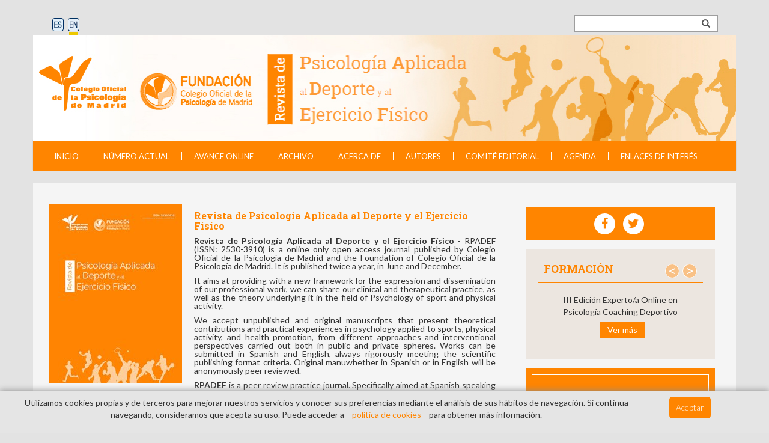

--- FILE ---
content_type: text/html; charset=UTF-8
request_url: https://www.revistapsicologiaaplicadadeporteyejercicio.org/
body_size: 45019
content:
<!DOCTYPE html>
<!--[if lt IE 7]> <html class="ie6 oldie"> <![endif]-->
<!--[if IE 7]>    <html class="ie7 oldie"> <![endif]-->
<!--[if IE 8]>    <html class="ie8 oldie"> <![endif]-->
<!--[if IE 9]>    <html class="ie9 oldie"> <![endif]-->
<!--[if gt IE 9]><!-->
<html lang="es">
<!--<![endif]-->
<head>
<!-- Global site tag (gtag.js) - Google Analytics -->
<script async src="https://www.googletagmanager.com/gtag/js?id=UA-87739195-1"></script>
<script>
  window.dataLayer = window.dataLayer || [];
  function gtag(){dataLayer.push(arguments);}
  gtag('js', new Date());

  gtag('config', 'UA-87739195-1');
</script>
<!-- Global site tag (gtag.js) - Google Analytics -->
<script async src="https://www.googletagmanager.com/gtag/js?id=G-VN93C5YNKP"></script>
<script>
  window.dataLayer = window.dataLayer || [];
  function gtag(){dataLayer.push(arguments);}
  gtag('js', new Date());

  gtag('config', 'G-VN93C5YNKP');
</script>    <meta http-equiv="Content-Type" content="text/html; charset=iso-8859-1" />
    <meta http-equiv="X-UA-Compatible" content="IE=Edge" />
    <meta name="viewport" content="width=device-width, initial-scale=1, maximum-scale=1">
    <link href="https://fonts.googleapis.com/css?family=Lato:100,100i,300,300i,400,400i,700,700i,900,900i" rel="stylesheet">
    <link href='https://fonts.googleapis.com/css?family=Roboto+Slab:400,700' rel='stylesheet' type='text/css'>
    <link rel="stylesheet" href="https://maxcdn.bootstrapcdn.com/bootstrap/3.3.6/css/bootstrap.min.css"/>
    <script src="https://code.jquery.com/jquery-1.12.2.js" type="text/javascript"></script>
    <script src="https://maxcdn.bootstrapcdn.com/bootstrap/3.3.6/js/bootstrap.min.js" type="text/javascript"></script>
    <link href="css/style.css?v=1.2" rel="stylesheet">
    <!--[if lt IE 9]>
      <script src="js/html5shiv.js"></script>
      <script src="js/respond.js"></script>
    <![endif]-->
    <title></title>
    <meta name="description" content="La Revista online de Psicologia Aplicada al deporte del Colegio de Psicologos de Madrid colabora en la difusion de trabajos de investigacion y experiencias. �Informate!">
		<meta name="google-site-verification" content="yoxbw31SQGf68yJsD2qvVPlm9c5xwXioBhprsNPm1Mw" />
</head>
<body>
<!-- container -->
<div class="container">

      <!-- Encabezado -->
	<div class="encabezado">
    	<!-- Idiomas -->
    	<!--<span class="idiomas">
        	<a href="#" class="es"><strong>ES</strong></a>
            <span class="bar-es-en"></span>
            <a href="#" class="en"><strong>EN</strong></a>
        </span>-->
        <form method="get" action="/resultados-busqueda" name="form_buscar" class="form-buscador input-group" onsubmit="this.q.value=acentos(this.q.value)">
              <input type="text" name="q" class="input-buscador" />
              <span class="input-group-addon" onclick="document.forms['form_buscar'].q.value=acentos(document.forms['form_buscar'].q.value);document.forms['form_buscar'].submit()"><span class="glyphicon glyphicon-search"></span></span>
        </form>
        <span>
	        <a href="javascript:cambiaesp();" title="ES" onclick="javascript:cambiaesp();"><img src="https://journals.copmadrid.org/clysa/imagenes/lang_es.png" style="border: 0;" alt="ES"/></a>
	        <a href="javascript:changeen();" title="EN" onclick="javascript:changeen();"><img src="https://journals.copmadrid.org/clysa/imagenes/lang_en_on.png" style="border: 0;" alt="EN"/></a>
        </span>
    </div>
<img src="/imagenes/home-simple.jpg" align="center" class="img-responsive" style="margin-top:-20px">    <!-- slider -->
    <div class="navegacion">
 <!-- navbar -->
      <nav class="navbar navbar-default">
      	  <!-- navbar container -->
          <div class="container-fluid">
          <!-- navbar-header -->
            <div class="navbar-header">
              <button type="button" class="navbar-toggle collapsed" data-toggle="collapse" data-target="#bs-example-navbar-collapse-1" aria-expanded="false">
                <span class="sr-only">Toggle navigation</span>
                <span class="icon-bar"></span>
                <span class="icon-bar"></span>
                <span class="icon-bar"></span>
              </button>
		      <a class="navbar-brand">Men&uacute;</a>
            </div>
            <!-- navbar-collapse -->
            <div class="collapse navbar-collapse" id="bs-example-navbar-collapse-1">
              <ul class="nav navbar-nav">
                <li><a href="/">INICIO</a></li>
                <li class="bar-li"><span class="barra-nav"></span></li>
                <li><a href="/numero-actual">N&Uacute;MERO ACTUAL</a></li>
                <li class="bar-li"><span class="barra-nav"></span></li>
                <li><a href="/avance-online">AVANCE ONLINE</a></li>
                <li class="bar-li"><span class="barra-nav"></span></li>
                <li><a href="/archivo">ARCHIVO</a></li>
                <li class="bar-li"><span class="barra-nav"></span></li>
                <li><a href="/acerca-de">ACERCA DE</a></li>
                <li class="bar-li"><span class="barra-nav"></span></li>
                <li><a href="/autores">AUTORES</a></li>
                <li class="bar-li"><span class="barra-nav"></span></li>
                <li><a href="/comite-editorial">COMIT&Eacute; EDITORIAL</a></li>
                <li class="bar-li"><span class="barra-nav"></span></li>
                <li><a href="/agenda">AGENDA</a></li>
                <li class="bar-li"><span class="barra-nav"></span></li>
                <li><a href="/enlaces-de-interes">ENLACES DE INTERÉS</a></li>
              </ul>
            </div>
            <!-- navbar-collapse -->
          </div>
          <!-- navbar-container -->
    	</nav>
        <!-- navbar -->
        </div>
    <!-- navegacion -->
    <!-- slider -->

    <!-- contenido -->
    <div class="contenido row">
        <!-- revista -->
        <div class="revista col-md-8">
          <!-- ahora -->
            <div class="ahora">
              <img class="img-responsive portada" src="imagenes/portadas/portada-libro-20240423172615.jpg" alt="Psicolog&iacute;a Aplicada al Deporte">
              <h3><strong>Revista de Psicología Aplicada al Deporte y el Ejercicio Físico</strong></h3>
              <p style="text-align: justify;"><strong>Revista de Psicolog&iacute;a Aplicada al Deporte y el Ejercicio F&iacute;sico</strong> - RPADEF (ISSN: 2530-3910) is a online only open access journal published by Colegio Oficial de la Psicolog&iacute;a de Madrid and the Foundation of Colegio Oficial de la Psicolog&iacute;a de Madrid. It is published twice a year, in June and December.</p> <p style="text-align: justify;">It aims at providing with a new framework for the expression and dissemination of our professional work, we can share our clinical and therapeutical practice, as well as the theory underlying it in the field of Psychology of sport and physical activity.</p> <p style="text-align: justify;">We accept unpublished and original manuscripts that present theoretical contributions and practical experiences in psychology applied to sports, physical activity, and health promotion, from different approaches and interventional perspectives carried out both in public and private spheres. Works can be submitted in Spanish and English, always rigorously meeting the scientific publishing format criteria. Original manuwhether in Spanish or in English will be anonymously peer reviewed.</p> <p style="text-align: justify;"><strong>RPADEF</strong>&nbsp;is a peer review practice journal. Specifically aimed at Spanish speaking practitioners all over the world, and open to the different theoretical models settled in our discipline, it has a plural, international Editorial Board that reflects this theoretical diversity and the different areas of intervention within the field. The journal intends to offer a space for original works that acfor the broad spectrum of Psychology of sports, always meeting the strict scientific criteria for scientific articles.</p> <p style="text-align: justify;">Authors are not charged any fees or charges for manuprocessing and/or publishing in the journal.</p> <p style="text-align: justify;">Authors should not submit manuscripts simultaneously to multiple journals.</p> <p style="text-align: justify;">Manuscripts should be submitted electronically to the Editors to the web of the journal or clicking <span style="color: #ff8500;"><a style="color: #ff8500;" href="https://www.editorialmanager.com/rpadef/default.aspx">send your manuscript</a></span></p> <p style="text-align: justify;">&nbsp;</p> <table style="height: 21px; border-color: red; width: 708.924px;" border="red"> <tbody> <tr> <td style="height: 12px; width: 708.924px;"> <p>&nbsp;</p> <p>Starting in 2026, <em><strong>Revista de Psicolog&iacute;a Aplicada al Deporte y al Ejercicio F&iacute;sico</strong></em>&nbsp;will&nbsp;implement a&nbsp;<span style="color: #ff1100;"><strong>continuous publication model</strong></span>.</p> <p>This change aims<strong>&nbsp;to streamline scientific communication</strong>&nbsp;and&nbsp;<strong>reduce publication times</strong>, allowing accepted articles to be published online immediately upon completion of the editorial and final review process.</p> <p>The journal will maintain an&nbsp;<strong>annual volume</strong>, within which articles will be added continuously throughout the year. This adjustment does not alter the number of papers published annually but optimises the dissemination process and enhances the visibility of the content.</p> <p>With this , the <em><strong>Revista de Psicolog&iacute;a Aplicada al Deporte y al Ejercicio F&iacute;sico</strong></em>&nbsp;reaffirms its commitment to quality, transparency, and timeliness in scientific publishing.</p> <p>&nbsp;</p> </td> </tr> </tbody> </table> <p>&nbsp;</p>            </div>
            <!-- ahora -->
            <!-- actual -->
            <div class="actual">
              <h3><strong>N&Uacute;MERO ACTUAL</strong></h3>
                <!-- articulos -->
                <div class="articulos">
                  <span>Vol. 10. N&uacute;m. 2. Diciembre 2025. P&aacute;ginas Artículo e9 - Artículo e19</span>
                  <div class="titulo-arts">Art&iacute;culos</div>
                  <div class="articulo">
                  											<div class="row">
											<div class="col-sm-12 div_borde">
	                  		<p class="titular2" ><strong>Editorial</strong></p>
	                		</div>
                		</div>
																				
                    <h4><strong>EDITORIAL</strong></h4>
                    <h5 class="pagina"><strong>Artículo e9</strong></h5>
                    <p class="autores"><p>Alejo Garc&iacute;a&ndash;Naveira</p></p>
                  		<p class="small"><a href="https://doi.org/10.5093/rpadef2025a9">https://doi.org/10.5093/rpadef2025a9</a></p>
                    <p class="vol">Vol. 10. N&uacute;m. 2. Diciembre 2025</p>
                    <span class="opciones-art">
                    	<strong>
                    		                    		<a class="ult"  href="art/rpadef2025a9">Texto Completo</a>
                    		<a href="archivos/2530-3910-rpadef-10-2-e9.pdf" class="ult" onClick="gtag('event', 'download',  {'event_category' : 'download','event_label' : 'archivos/2530-3910-rpadef-10-2-e9.pdf'});">PDF</a>                    		<a href="archivos/2530-3910-rpadef-10-2-e9.epub" class="ult" onClick="gtag('event', 'download',  {'event_category' : 'download','event_label' : 'archivos/2530-3910-rpadef-10-2-e9.epub'});">EPUB</a>                    	</strong>
                    </span>
                  </div><!-- articulo -->

                  <div class="articulo">
                  											<div class="row">
											<div class="col-sm-12 div_borde">
	                  		<p class="titular2" ><strong>Investigación aplicada en Psicología del Deporte</strong></p>
	                		</div>
                		</div>
																				
                    <h4><strong>Respuestas hormonales después de ganar y perder de un equipo profesional de “League of Legends”</strong></h4>
                    <h5 class="pagina"><strong>Artículo e10</strong></h5>
                    <p class="autores"><p>Guillermo Mendoza, Manuel Jim&eacute;nez y Oliver Leis</p></p>
                  		<p class="small"><a href="https://doi.org/10.5093/rpadef2025a10">https://doi.org/10.5093/rpadef2025a10</a></p>
                    <p class="vol">Vol. 10. N&uacute;m. 2. Diciembre 2025</p>
                    <span class="opciones-art">
                    	<strong>
                    		<a class="ult" href="art/rpadef2025a10&part=resumen#resumen">Resumen</a>                    		<a class="ult"  href="art/rpadef2025a10">Texto Completo</a>
                    		<a href="archivos/2530-3910-rpadef-10-2-e10.pdf" class="ult" onClick="gtag('event', 'download',  {'event_category' : 'download','event_label' : 'archivos/2530-3910-rpadef-10-2-e10.pdf'});">PDF</a>                    		<a href="archivos/2530-3910-rpadef-10-2-e10.epub" class="ult" onClick="gtag('event', 'download',  {'event_category' : 'download','event_label' : 'archivos/2530-3910-rpadef-10-2-e10.epub'});">EPUB</a>                    	</strong>
                    </span>
                  </div><!-- articulo -->

                  <div class="articulo">
                  											
                    <h4><strong>¿Cómo vine a parar acá? Migración interna, profesionalización temprana y desigualdades en el fútbol uruguayo</strong></h4>
                    <h5 class="pagina"><strong>Artículo e11</strong></h5>
                    <p class="autores"><p>Flavia Vique-Bonino, Karina Curione-Bulla, Diego Pena-Perg y Miquel Torregrossa-&Aacute;lvarez</p></p>
                  		<p class="small"><a href="https://doi.org/10.5093/rpadef2025a11">https://doi.org/10.5093/rpadef2025a11</a></p>
                    <p class="vol">Vol. 10. N&uacute;m. 2. Diciembre 2025</p>
                    <span class="opciones-art">
                    	<strong>
                    		<a class="ult" href="art/rpadef2025a11&part=resumen#resumen">Resumen</a>                    		<a class="ult"  href="art/rpadef2025a11">Texto Completo</a>
                    		<a href="archivos/2530-3910-rpadef-10-2-e11.pdf" class="ult" onClick="gtag('event', 'download',  {'event_category' : 'download','event_label' : 'archivos/2530-3910-rpadef-10-2-e11.pdf'});">PDF</a>                    		<a href="archivos/2530-3910-rpadef-10-2-e11.epub" class="ult" onClick="gtag('event', 'download',  {'event_category' : 'download','event_label' : 'archivos/2530-3910-rpadef-10-2-e11.epub'});">EPUB</a>                    	</strong>
                    </span>
                  </div><!-- articulo -->

                  <div class="articulo">
                  											
                    <h4><strong>Efecto del ejercicio físico de alta intensidad en la salud mental y memoria de trabajo en adultos activos</strong></h4>
                    <h5 class="pagina"><strong>Artículo e12</strong></h5>
                    <p class="autores"><p>Javier S&aacute;nchez-Betancourt, Jorge Alberto Guzm&aacute;n Cort&eacute;s, Rub&eacute;n Avil&eacute;s Reyes, Mar&iacute;a Rosa Avila-Costa y Gabriel Andr&eacute;s Miranda Sandoval</p></p>
                  		<p class="small"><a href="https://doi.org/10.5093/rpadef2025a12">https://doi.org/10.5093/rpadef2025a12</a></p>
                    <p class="vol">Vol. 10. N&uacute;m. 2. Diciembre 2025</p>
                    <span class="opciones-art">
                    	<strong>
                    		<a class="ult" href="art/rpadef2025a12&part=resumen#resumen">Resumen</a>                    		<a class="ult"  href="art/rpadef2025a12">Texto Completo</a>
                    		<a href="archivos/2530-3910-rpadef-10-2-e12.pdf" class="ult" onClick="gtag('event', 'download',  {'event_category' : 'download','event_label' : 'archivos/2530-3910-rpadef-10-2-e12.pdf'});">PDF</a>                    		<a href="archivos/2530-3910-rpadef-10-2-e12.epub" class="ult" onClick="gtag('event', 'download',  {'event_category' : 'download','event_label' : 'archivos/2530-3910-rpadef-10-2-e12.epub'});">EPUB</a>                    	</strong>
                    </span>
                  </div><!-- articulo -->

                  <div class="articulo">
                  											
                    <h4><strong>Trastornos de la conducta alimentaria y dismorfia muscular en atletas de <i>CrossFit</i> mexicanos</strong></h4>
                    <h5 class="pagina"><strong>Artículo e13</strong></h5>
                    <p class="autores"><p>Ximena Shady God&iacute;nez Garrido, Lili&aacute;n Elizabeth Bosques-Brugada, Luis Israel Ledesma-Amaya, Abel Lerma-Talamantes, Rebeca Mar&iacute;a Elena Guzm&aacute;n-Salda&ntilde;a, Mar&iacute;a Luisa Escamilla-Guti&eacute;rrez y Christian Jazm&iacute;n Flores-P&eacute;rez</p></p>
                  		<p class="small"><a href="https://doi.org/10.5093/rpadef2025a13">https://doi.org/10.5093/rpadef2025a13</a></p>
                    <p class="vol">Vol. 10. N&uacute;m. 2. Diciembre 2025</p>
                    <span class="opciones-art">
                    	<strong>
                    		<a class="ult" href="art/rpadef2025a13&part=resumen#resumen">Resumen</a>                    		<a class="ult"  href="art/rpadef2025a13">Texto Completo</a>
                    		<a href="archivos/2530-3910-rpadef-10-2-e13.pdf" class="ult" onClick="gtag('event', 'download',  {'event_category' : 'download','event_label' : 'archivos/2530-3910-rpadef-10-2-e13.pdf'});">PDF</a>                    		<a href="archivos/2530-3910-rpadef-10-2-e13.epub" class="ult" onClick="gtag('event', 'download',  {'event_category' : 'download','event_label' : 'archivos/2530-3910-rpadef-10-2-e13.epub'});">EPUB</a>                    	</strong>
                    </span>
                  </div><!-- articulo -->

                  <div class="articulo">
                  											
                    <h4><strong>Competencias mentales y emocionales en nadadores máster de aguas abiertas: un estudio cualitativo</strong></h4>
                    <h5 class="pagina"><strong>Artículo e14</strong></h5>
                    <p class="autores"><p>Jos&eacute; P&eacute;rez-Garc&iacute;a</p></p>
                  		<p class="small"><a href="https://doi.org/10.5093/rpadef2025a14">https://doi.org/10.5093/rpadef2025a14</a></p>
                    <p class="vol">Vol. 10. N&uacute;m. 2. Diciembre 2025</p>
                    <span class="opciones-art">
                    	<strong>
                    		<a class="ult" href="art/rpadef2025a14&part=resumen#resumen">Resumen</a>                    		<a class="ult"  href="art/rpadef2025a14">Texto Completo</a>
                    		<a href="archivos/2530-3910-rpadef-10-2-e14.pdf" class="ult" onClick="gtag('event', 'download',  {'event_category' : 'download','event_label' : 'archivos/2530-3910-rpadef-10-2-e14.pdf'});">PDF</a>                    		<a href="archivos/2530-3910-rpadef-10-2-e14.epub" class="ult" onClick="gtag('event', 'download',  {'event_category' : 'download','event_label' : 'archivos/2530-3910-rpadef-10-2-e14.epub'});">EPUB</a>                    	</strong>
                    </span>
                  </div><!-- articulo -->

                  <div class="articulo">
                  											<div class="row">
											<div class="col-sm-12 div_borde">
	                  		<p class="titular2" ><strong>Revisiones</strong></p>
	                		</div>
                		</div>
																				
                    <h4><strong>Instrumentos de evaluación psicológica en taekwondo: Una revisión de alcance</strong></h4>
                    <h5 class="pagina"><strong>Artículo e15</strong></h5>
                    <p class="autores"><p>Luis A. Cardozo, Cristian Lozano Rodr&iacute;guez, Karen Uriza Garc&iacute;a, Carlos Castillo-Daza, Jhonatan Pe&ntilde;a Ibag&oacute;n, Eduardo Saez de Villarreal, Jennifer M&eacute;ndez-Gonz&aacute;lez y Andr&eacute;s Carrillo Gonz&aacute;lez</p></p>
                  		<p class="small"><a href="https://doi.org/10.5093/rpadef2025a15">https://doi.org/10.5093/rpadef2025a15</a></p>
                    <p class="vol">Vol. 10. N&uacute;m. 2. Diciembre 2025</p>
                    <span class="opciones-art">
                    	<strong>
                    		<a class="ult" href="art/rpadef2025a15&part=resumen#resumen">Resumen</a>                    		<a class="ult"  href="art/rpadef2025a15">Texto Completo</a>
                    		<a href="archivos/2530-3910-rpadef-10-2-e15.pdf" class="ult" onClick="gtag('event', 'download',  {'event_category' : 'download','event_label' : 'archivos/2530-3910-rpadef-10-2-e15.pdf'});">PDF</a>                    		                    	</strong>
                    </span>
                  </div><!-- articulo -->

                  <div class="articulo">
                  											
                    <h4><strong>Efectos de la actividad física sobre la salud mental: una revisión paraguas de carácter integral</strong></h4>
                    <h5 class="pagina"><strong>Artículo e16</strong></h5>
                    <p class="autores"><p>Camila Tristancho-Celis, Laura Parra-Jaramillo, Cristhian Quiceno-Florez, Terry Sandberg, Alejandra Franco, Diana Salazar-Tamayo, Michelle Vargas-Galeano y Haney Aguirre-Loaiza</p></p>
                  		<p class="small"><a href="https://doi.org/10.5093/rpadef2025a16">https://doi.org/10.5093/rpadef2025a16</a></p>
                    <p class="vol">Vol. 10. N&uacute;m. 2. Diciembre 2025</p>
                    <span class="opciones-art">
                    	<strong>
                    		<a class="ult" href="art/rpadef2025a16&part=resumen#resumen">Resumen</a>                    		<a class="ult"  href="art/rpadef2025a16">Texto Completo</a>
                    		<a href="archivos/2530-3910-rpadef-10-2-e16.pdf" class="ult" onClick="gtag('event', 'download',  {'event_category' : 'download','event_label' : 'archivos/2530-3910-rpadef-10-2-e16.pdf'});">PDF</a>                    		                    	</strong>
                    </span>
                  </div><!-- articulo -->

                  <div class="articulo">
                  											<div class="row">
											<div class="col-sm-12 div_borde">
	                  		<p class="titular2" ><strong>Recensión del Libro</strong></p>
	                		</div>
                		</div>
																				
                    <h4><strong>Gestiona tu adrenalina: entrénate para la vida</strong></h4>
                    <h5 class="pagina"><strong>Artículo e17</strong></h5>
                    <p class="autores"><p>Pilar Jerez Villanueva</p></p>
                  		<p class="small"><a href="https://doi.org/10.5093/rpadef2025a17">https://doi.org/10.5093/rpadef2025a17</a></p>
                    <p class="vol">Vol. 10. N&uacute;m. 2. Diciembre 2025</p>
                    <span class="opciones-art">
                    	<strong>
                    		                    		<a class="ult"  href="art/rpadef2025a17">Texto Completo</a>
                    		<a href="archivos/2530-3910-rpadef-10-2-e17.pdf" class="ult" onClick="gtag('event', 'download',  {'event_category' : 'download','event_label' : 'archivos/2530-3910-rpadef-10-2-e17.pdf'});">PDF</a>                    		<a href="archivos/2530-3910-rpadef-10-2-e17.epub" class="ult" onClick="gtag('event', 'download',  {'event_category' : 'download','event_label' : 'archivos/2530-3910-rpadef-10-2-e17.epub'});">EPUB</a>                    	</strong>
                    </span>
                  </div><!-- articulo -->

                  <div class="articulo">
                  											<div class="row">
											<div class="col-sm-12 div_borde">
	                  		<p class="titular2" ><strong>PsicoCineDeporte</strong></p>
	                		</div>
                		</div>
																				
                    <h4><strong>“42 segundos” (2022): ¿Dónde están los límites del esfuerzo?</strong></h4>
                    <h5 class="pagina"><strong>Artículo e18</strong></h5>
                    <p class="autores"><p>Isabel Bermejo G&oacute;mez</p></p>
                  		<p class="small"><a href="https://doi.org/10.5093/rpadef2025a18">https://doi.org/10.5093/rpadef2025a18</a></p>
                    <p class="vol">Vol. 10. N&uacute;m. 2. Diciembre 2025</p>
                    <span class="opciones-art">
                    	<strong>
                    		                    		<a class="ult"  href="art/rpadef2025a18">Texto Completo</a>
                    		<a href="archivos/2530-3910-rpadef-10-2-e18.pdf" class="ult" onClick="gtag('event', 'download',  {'event_category' : 'download','event_label' : 'archivos/2530-3910-rpadef-10-2-e18.pdf'});">PDF</a>                    		<a href="archivos/2530-3910-rpadef-10-2-e18.epub" class="ult" onClick="gtag('event', 'download',  {'event_category' : 'download','event_label' : 'archivos/2530-3910-rpadef-10-2-e18.epub'});">EPUB</a>                    	</strong>
                    </span>
                  </div><!-- articulo -->

                  <div class="articulo">
                  											<div class="row">
											<div class="col-sm-12 div_borde">
	                  		<p class="titular2" ><strong>Entrevista</strong></p>
	                		</div>
                		</div>
																				
                    <h4><strong>Entrevista a David Peris Delcampo, realizada por Alejo García-Naveira</strong></h4>
                    <h5 class="pagina"><strong>Artículo e19</strong></h5>
                    <p class="autores"><p>David Peris Delcampo y Alejo Garc&iacute;a-Naveira</p></p>
                  		<p class="small"><a href="https://doi.org/10.5093/rpadef2025a19">https://doi.org/10.5093/rpadef2025a19</a></p>
                    <p class="vol">Vol. 10. N&uacute;m. 2. Diciembre 2025</p>
                    <span class="opciones-art">
                    	<strong>
                    		                    		<a class="ult"  href="art/rpadef2025a19">Texto Completo</a>
                    		<a href="archivos/2530-3910-rpadef-10-2-e19.pdf" class="ult" onClick="gtag('event', 'download',  {'event_category' : 'download','event_label' : 'archivos/2530-3910-rpadef-10-2-e19.pdf'});">PDF</a>                    		<a href="archivos/2530-3910-rpadef-10-2-e19.epub" class="ult" onClick="gtag('event', 'download',  {'event_category' : 'download','event_label' : 'archivos/2530-3910-rpadef-10-2-e19.epub'});">EPUB</a>                    	</strong>
                    </span>
                  </div><!-- articulo -->

                </div>
                <!-- articulos -->
            </div>
            <!-- actual -->
            <!-- agenda -->
            <div class="agenda">
              <h3><strong>AGENDA</strong></h3>
                <a href="agenda.php" class="agenda-ver">Ver todos</a>
            </div>
            <!-- agenda -->
        </div>
        <!-- revista -->
        <!-- sidebar -->
        <div class="sidebar col-md-4">
          <link rel="stylesheet" href="https://maxcdn.bootstrapcdn.com/font-awesome/4.7.0/css/font-awesome.min.css">
<div class="social-box" style="padding:10px">
  <ul class="list-inline">
    <li><a target="_blank" href="https://www.facebook.com/people/Psicolog%C3%ADa-y-Ciencia-COPM/61554105479169/" rel="nofollow"><i class="fa fa-facebook fa-2x" aria-hidden="true"></i></a></li>
    <li><a href="https://twitter.com/Psi_CienciaCOPM" target="_blank" rel="nofollow"><i class="fa fa-twitter fa-2x" aria-hidden="true"></i></a></li>
  </ul>
</div>
            <!-- formacion -->
            <div class="formacion sidebar-cuadro">
                <span class="span-h4"><strong>FORMACI&Oacute;N</strong></span>
                <span class="menu">
                    <a href="#carrusel-formacion" class="menu-izquierda" role="button" data-slide="prev"><span>&lt;</span></a>
                    <a href="#carrusel-formacion" class="menu-derecha" role="button" data-slide="next"><span>&gt;</span></a>
                </span>
                <div id="carrusel-formacion" class="carousel slide" data-ride="carousel">
                	<div class="carousel-inner" role="listbox">
                    	<div class="item active content-item-formacion">
                        <p>III Edición Experto/a Online en Psicología Coaching Deportivo</p>
                        <a href="https://www.copmadrid.org/web/formacion/actividades/20240402133601019780/xo2459-iii-edicion-expertoa-online-psicologia-coaching-deportivo">Ver m&aacute;s</a>
                      </div>
                    </div>
                </div>
            </div>
            <!-- formacion -->
            <!-- suscripcion -->
            <div class="suscripcion-fondo">
            	<div class="suscripcion-texto">
                	<h4 class="text-center"><strong>ALERTA POR E-MAIL</strong></h4>

                  <p id="gracias" style="display:none;"><br /><strong>¡GRACIAS!</strong><br /><br />Tu solicitud ha quedado registrada</p>
                  <form method="post" action="" id="form_alerta">
                    <input type="hidden" name="validar_hashcash_alerta" value="QtBfbB2PvZ0H0A7TxO63">
                    <input type="hidden" name="alerta" value="1">

                    <p>Avísame cuando se publique un nuevo número de la revista</p>
                    <!-- inputs -->
                    <input type="text" name="email" placeholder="E-mail" class="input">
                    <!-- inputs -->
                    <!-- checkbox -->
                    <div>
                    	<span class="checkbox-span"><input type="checkbox" class="checkbox" name="privacidad" value="1"></span>
                        <span class="checkbox-label">He leído y acepto la <a href="#" type="button" data-toggle="modal" data-target="#privacidad">información de Protección de Datos</a></span><br /><br />
                    </div>
                    <!-- checkbox -->
                    <!-- submit -->
                    <input type="submit" class="submit" value="ENVIAR" onClick="return validar_alerta()" >
                  </form>
                </div>
            </div>
            <!-- suscripcion -->
            
            <!--<div class="seccion sidebar-cuadro">
            	<span class="span-h4"><strong>SECCI&Oacute;N</strong></span>
                <span class="menu">
                    <a href="#carrusel-seccion" class="menu-izquierda" role="button" data-slide="prev"><span>&lt;</span></a>
                    <a href="#carrusel-seccion" class="menu-derecha" role="button" data-slide="next"><span>&gt;</span></a>
                </span>
                <div id="carrusel-seccion" class="carousel slide" data-ride="carousel">
                	<div class="carousel-inner" role="listbox">
                    	<div class="item active content-item-seccion">
                        <p>Donec rutrum ligula vel sapien posuere dignissim. Aenean ante dolor, venenatis et semper nec, ultric</p>
                        <a href="archivo.php">Ver m&aacute;s</a>
                      </div>

                    	<div class="item content-item-seccion">
                        <p>Phasellus ipsum neque, egestas ac pharetra quis, vulputate eu ante. Curabitur nec aliquam metus</p>
                        <a href="autores.php">Ver m&aacute;s</a>
                      </div>

                    </div>
                </div>
            </div>-->
           
            <!-- estadisticas -->
            <div class="estadisticas sidebar-cuadro">
            	<span class="span-h4"><strong>ESTAD&Iacute;STICAS</strong></span>
                <!-- lo mas leido -->
                <div class="leido">
                    <span><strong>Art&iacute;culo m&aacute;s le&iacute;do</strong></span>
                    <p>El Entrenamiento Psicol&oacute;gico-Integrado en F&uacute;tbol a trav&eacute;s de Tareas de Entrenamiento</p>
                    <a href="/art/rpadef2018a4" class="leer-desc">LEER ART&Iacute;CULO</a>
                </div>
                <!-- Lo mas ledio -->
                <!-- lo mas descargado -->
                <div class="descargado">
                	<span><strong>Art&iacute;culo m&aacute;s descargado</strong></span>
                    <p>Variables psicol&oacute;gicas influyentes en el desempe&ntilde;o de &aacute;rbitros FIFA: un estudio cualitativo</p>
                    <a href="/archivos/articulo20181226190245.pdf" class="leer-desc">DESCARGAR ART&Iacute;CULO</a>
                </div>
                <!-- Lo mas descargado -->
            </div>
            <!-- Licencia -->
	<div class="COPE sidebar-cuadro" align="center">
            	<span class="span-h4"><strong>CITE SCORE RANK</p></strong></span>
            	<br/>
		<p>&nbsp;</p> <div style="height: 100px; width: 180px; font-family: Arial, Verdana, helvetica, sans-serif; background-color: #ffffff; display: inline-block;"> <div style="padding: 0px 16px;"> <div style="padding-top: 3px; line-height: 1;"> <div style="float: left; font-size: 28px;"><span id="citescoreVal" style="letter-spacing: -2px; display: inline-block; padding-top: 7px; line-height: .75;">1.7</span></div> <div style="float: right; font-size: 14px; padding-top: 3px; text-align: right;"><span id="citescoreYearVal" style="display: block;">2024</span>CiteScore</div> </div> <div style="clear: both;">&nbsp;</div> <div style="padding-top: 3px;"> <div style="height: 4px; background-color: #dcdcdc;"> <div id="percentActBar" style="height: 4px; background-color: #0056d6;">&nbsp;</div> </div> <div style="font-size: 11px;"><span id="citescorePerVal">41st percentile</span></div> </div> <div style="font-size: 12px; text-align: right;">Powered by &nbsp;<img style="width: 50px; height: 15px;" src="https://www.scopus.com/static/images/scopusLogoOrange.svg" alt="Scopus" /></div> </div> </div> <p>&nbsp;</p></p>
	</div>

            <div class="licencia sidebar-cuadro">
            	<span class="span-h4"><strong>SCIMAGO JOURNAL RANK</strong>
            	<p>&nbsp;</p>
            	<a href="https://www.scimagojr.com/journalsearch.php?q=21101156976&amp;tip=sid&amp;exact=no" title="SCImago Journal &amp; Country Rank"><img border="0" src="https://www.scimagojr.com/journal_img.php?id=21101156976" alt="SCImago Journal &amp; Country Rank"  /></a>
            	</span>
            </div>

            <div class="licencia sidebar-cuadro">
            	<span class="span-h4"><strong>OPEN ACCESS</strong></span>
            	<p>Revista de Psicologia Aplicada al Deporte y al Ejercicio Fisico est&aacute; distribuida bajo una <a target="_blank" href="https://creativecommons.org/licenses/by-nc-nd/4.0/deed.es_ES">licencia de Creative Commons Reconocimiento-NoComercial-SinObra Derivada 4.0 Internacional.com</a></p>
                <img src="/imagenes/CreativeCommons.jpg" alt="Creative Commons" class="img-responsive img-cc">
            </div>
            <!-- licencia -->
            <!-- COPE 
            <div class="COPE sidebar-cuadro">
            	<img src="imagenes/COPE.jpg" alt=" C.O.P.E. - Commite On Publication Ethics" class="img-responsive">
                <p>La revista pertenece al Commite on Publication Ethics (COPE) <a href="http://www.publicationethics.org">www.publicationethics.org</a> y se adhiere a sus principios y procedimientos.</p>
            </div>
            <!-- COPE -->
            <div class="formacion sidebar-cuadro">
                <span class="span-h4"><strong>Otras revistas</strong></span>
                <span class="menu">
                    <a href="#carrusel-revista" class="menu-izquierda" role="button" data-slide="prev" title="&lt;"><span>&lt;</span></a>
                    <a href="#carrusel-revista" class="menu-derecha" role="button" data-slide="next" title=""><span>&gt;</span></a>
                </span>
                <div id="carrusel-revista" class="carousel slide" data-ride="carousel">
                	<div class="carousel-inner" role="listbox">
                    	<div class="item active content-item-seccion1">
                    		<a href="https://journals.copmadrid.org/psed" class="leer-desc"><img src="https://journals.copmadrid.org/imagenes/portada-educativa.jpg" alt="portada-educativa.jpg" class="img-responsive"></a>
                    	</div>
                    	<div class="item  content-item-seccion1">
                    		<a href="https://journals.copmadrid.org/pi" class="leer-desc"><img src="https://journals.copmadrid.org/imagenes/portada-social-1.jpg" alt="portada-intervencion.jpg" class="img-responsive"></a>
                    	</div>
                    	<div class="item  content-item-seccion1">
                    		<a href="https://journals.copmadrid.org/jwop" class="leer-desc"><img src="https://journals.copmadrid.org/imagenes/portada-trabajo.jpg" alt="portada-rpto.jpg" class="img-responsive"></a>
                    	</div>
                    	<div class="item  content-item-seccion1">
                    		<a href="https://journals.copmadrid.org/clysa" class="leer-desc"><img src="https://journals.copmadrid.org/imagenes/portada-clinica.jpg" alt="portada-clinica.jpg" class="img-responsive"></a>
                    	</div>
                    	<div class="item  content-item-seccion1">
                    		<a href="https://journals.copmadrid.org/ejpalc" class="leer-desc"><img src="https://journals.copmadrid.org/imagenes/portada-european.jpg" alt="portada-legal.jpg" class="img-responsive"></a>
                    	</div>
			<div class="item  content-item-seccion1">
                    		<a href="https://journals.copmadrid.org/apj/" class="leer-desc"><img src="https://journals.copmadrid.org/imagenes/portada-anuario.jpg" alt="portada-apj.jpg" class="img-responsive"></a>
                    	</div>
			<div class="item  content-item-seccion1">
                    		<a href="https://www.revistaclinicacontemporanea.org/" class="leer-desc"><img src="https://journals.copmadrid.org/imagenes/portada-contemporanea.jpg" alt="portada-deporte.jpg" class="img-responsive"></a>
                    	</div>

                    </div>
                </div>
            </div>

        </div>
        <!-- sidebar -->
    </div>
    <!-- contenido -->
    <!-- pie -->
    <div class="pie">
          	<span>
            <span class="copyright">&copy; Copyright 2026. Colegio Oficial de Psic&oacute;logos de Madrid</span>
            <span class="otros">
               <a href="/contacto">Contacto</a><span class="bar-pie"></span><a href="/politica-privacidad">Pol&iacute;tica de privacidad</a><span class="bar-pie"></span><a href="/politica-cookies">Pol&iacute;tica de cookies</a>
            </span>
        </span>
	    <div class="cookies-box" id="divCookiesBox">
	      <div class="text belt">
	        <p>Utilizamos cookies propias y de terceros para mejorar nuestros servicios y conocer sus preferencias mediante el an&aacute;lisis de sus h&aacute;bitos de navegaci&oacute;n. Si continua navegando, consideramos que acepta su uso. Puede acceder a <a href="/politica-cookies" class="button-cookie" target="_blank">pol&iacute;tica de cookies</a> para obtener m&aacute;s informaci&oacute;n.</p>
	      <a href="javascript: void(document.getElementById('divCookiesBox').style.display='none')" class="close">Aceptar</a>
	    </div>
	  </div>
<script type="text/javascript" src="/js/funciones.js"></script>
<script type="text/javascript" src="//cdn.plu.mx/widget-popup.js"></script>
    </div>
    <!-- pie -->
</div>
<!-- container -->
<!-- Modal -->
<div class="modal fade" id="privacidad" tabindex="-1" role="dialog" aria-labelledby="privacidad">
    <div class="modal-dialog" role="document">
    <div class="modal-content">
      <div class="modal-header">
        <button type="button" class="close" data-dismiss="modal" aria-label="Close"><span aria-hidden="true">&times;</span></button>
        <p class="modal-title" id="myModalLabel">Informaci&oacute;n de Protecci&oacute;n de Datos</p>
      </div><!--modal-header-->
      <div class="modal-body">
      	<p>
	&nbsp;</p>
<ul>
	<li>
		<u><strong>&iquest;Qui&eacute;n es el responsable del tratamiento de sus datos?</strong></u><br />
		Todos los datos recogidos son de responsabilidad del Colegio Oficial de Psic&oacute;logos de Madrid con NIF V83037937. El domicilio social del Colegio a estos efectos es Cuesta de San Vicente n&ordm; 4 - 6&ordf; Planta, Madrid- Espa&ntilde;a, tel&eacute;fono 915419999 correo electr&oacute;nico <a title="mail copmadrid@cop.es" href="mailto:copmadrid@cop.es">copmadrid@cop.es</a>. Para contactar con el delegado de protecci&oacute;n de datos puedes dirigirte al correo electr&oacute;nico <a title="mail dpdcopm@cop.es" href="mailto:dpdcopm@cop.es">dpdcopm@cop.es</a></li>

	<li>
		<u><strong>&iquest;Con qu&eacute; finalidad tratamos sus datos?</strong></u><br />
		Gesti&oacute;n de comunicaciones que el colegio considere de inter&eacute;s relacionados con las revistas.</li>

	<li>
		<u><strong>&iquest;Por cu&aacute;nto tiempo conservaremos sus datos?</strong></u><br />
		Solo conservaremos tu informaci&oacute;n de car&aacute;cter personal en la medida en que la necesitamos a fin de poder utilizarla seg&uacute;n la finalidad para la que ha sido recabada, y seg&uacute;n la base jur&iacute;dica del tratamiento de la misma de conformidad con la ley aplicable. Mantendremos tu informaci&oacute;n personal mientras exista una relaci&oacute;n contractual y/o comercial, o mientras no ejerzas tu derecho de supresi&oacute;n, cancelaci&oacute;n y/o limitaci&oacute;n del tratamiento de los datos.<br />
		En estos casos, mantendremos la informaci&oacute;n debidamente bloqueada, sin darle ning&uacute;n uso, mientras pueda ser necesaria para el ejercicio o defensa de reclamaciones o pueda derivarse alg&uacute;n tipo de responsabilidad judicial, legal o contractual de su tratamiento, que deba ser atendida y para lo cual sea necesaria su recuperaci&oacute;n.</li>

	<li>
		<u><strong>&iquest;Cu&aacute;l es la legitimaci&oacute;n para el tratamiento de sus datos?</strong></u><br />
		La base legal para el tratamiento de sus datos es consentimiento, tiene derecho a retirar el consentimiento cuando as&iacute; lo desee, a trav&eacute;s del enlace a pie de p&aacute;gina de cada comunicaci&oacute;n.</li>

	<li>
		<u><strong>&iquest;A qu&eacute; destinatarios se comunicar&aacute;n sus datos?</strong></u><br />
		No se ceder&aacute;n datos a terceros salvo obligaci&oacute;n legal.</li>

	<li>
		<u><strong>&iquest;Cu&aacute;les son sus derechos cuando nos facilita sus datos?</strong></u><br />
		Tienes derecho a obtener confirmaci&oacute;n sobre si en el Colegio Oficial de Psic&oacute;logos estamos tratando datos personales que les conciernan, o no. Las personas interesadas tienen derecho al acceso a los datos personales que nos haya facilitado, as&iacute; como a solicitar su rectificaci&oacute;n de los datos inexactos o, en su caso, solicitar su supresi&oacute;n cuando, entre otros motivos, los datos ya no sean necesarios para los fines recogidos.<br />
		En determinadas circunstancias, los interesados podr&aacute;n solicitar la limitaci&oacute;n del tratamiento de sus datos, en dicho caso s&oacute;lo se conservaran los datos para el ejercicio o la defensa de reclamaciones, as&iacute; mismo tienen derecho a solicitar la portabilidad de sus datos.<br />
		En determinadas circunstancias y por motivos relacionados con su situaci&oacute;n particular, los interesados pueden oponerse al tratamiento de sus datos, en ese caso el Colegio dejar&aacute; de tratar sus datos, salvo por motivos leg&iacute;timos imperiosos o el ejercicio o la defensa de posibles reclamaciones.<br />
		Puede hacerlo enviando una comunicaci&oacute;n al correo electr&oacute;nico <a title="mail dpdcopm@cop.es" href="mailto:dpdcopm@cop.es">dpdcopm@cop.es</a> enviando solicitud junto con una fotocopia y/o copia escaneada del DNI del solicitante o mediante solicitud escrita y firmada dirigida al Colegio Oficial de Psic&oacute;logos, Cuesta San Vicente n&ordm; 4 6&ordf; 28008 Madrid, (Protecci&oacute;n de Datos), debiendo adjuntar fotocopia del DNI.<br />
		Asimismo, te informamos que puedes presentar una reclamaci&oacute;n ante la Agencia Espa&ntilde;ola de Protecci&oacute;n de datos si consideras que tras solicitarnos el ejercicio de alguno de esto derechos no est&aacute;s de acuerdo con la forma de satisfacerlos <a title="Agencia espa�ola de proteccion de datos" href="https://www.agpd.es/">https://www.agpd.es/</a>.<br />
		Todo lo cual se informa en cumplimiento de la legislaci&oacute;n org&aacute;nica vigente de Protecci&oacute;n de Datos de Car&aacute;cter Personal y del Reglamento General de Protecci&oacute;n de Datos (RGPD).</li>
</ul>
      </div><!--modal-body-->
    </div><!--modal-content-->
  </div><!--modal-dialog--></div><!--modal-->
</body>
</html>

--- FILE ---
content_type: text/css
request_url: https://www.revistapsicologiaaplicadadeporteyejercicio.org/css/style.css?v=1.2
body_size: 28678
content:
body{background-color:#e3e3e3;font-family:'Lato', sans-serif}
.container{padding:0px}
blockquote{font-size:16px;font-style:italic;font-weight:700;border-color:#ff8500}

h1{margin:0;color:#fa7f4f;font-family:'Roboto Slab', serif;padding-top:10px;padding-bottom:10px;font-size:28px}
h2{margin:0;color:#fa7f4f;font-family:'Roboto Slab', serif;padding-top:10px;padding-bottom:10px;font-size:20px}
h3{margin:0;color:#000000;font-family:'Roboto Slab', serif;padding-top:10px;padding-bottom:10px;font-size:16px}
h4{margin:0;color:#fa7f4f;font-family:'Roboto Slab', serif;padding-top:10px;padding-bottom:10px;font-size:14px}

.comite{margin:0;color:#fa7f4f;font-family:'Roboto Slab', serif;padding-top:10px;padding-bottom:10px;font-size:17px}

.principal .h1{color:#fa7f4f;width:100%;padding-bottom:5px;border-bottom:3px solid #fa7f4f}
.principal h1{color:#fa7f4f;width:100%;padding-bottom:5px;border-bottom:3px solid #fa7f4f;text-transform:uppercase;margin-bottom:20px}

/* Encabezado */
.encabezado{width:100%;height:50px;padding:15px 30px;margin-top:15px;background-color:#e3e3e3}
.idiomas .es,.idiomas .en{display:inline-block}
.idiomas .es{padding-right:10px}
.idiomas .en{padding-left:10px}
.bar-es-en{border-left:1px solid #fa7f4f;width:1px;height:13px;display:inline-block;position:relative;top:2px}
.idiomas .es{display:inline-block;color:#fa7f4f}
.idiomas .en{display:inline-block;color:#fa7f4f}
.form-buscador{float:right;position:relative;top:-5px;width:300px}
.input-buscador{width:200px;height:28px;float:right;border:1px solid #9e9e9e;border-right:none;border-radius:0px !important;box-shadow:none !important;-webkit-box-shadow:none !important;-moz-box-shadow:none !important;-webkit-appearance:none !important}
.input-buscador:focus{border:1px solid #9e9e9e}
.input-group-addon{padding:4px 12px;background-color:#fff;border:1px solid #9e9e9e;border-left:none;border-radius:0}
.form-buscador i{position:absolute}

/* Barra de navegacion */
.navegacion{width:100%;font-size:13px;box-shadow:0px -2px 1px #a1a0a1}
.navegacion a{color:#FFF !important}
.navegacion .navbar{width:100%;border-radius:0px;border:none;background-color:#ff8500;padding:0px 0px}
.navegacion .container-fluid{padding:0px}
.navegacion .navbar-nav li{display:inline-block}
.navegacion .navbar-nav a{padding-right:20px;padding-left:20px;padding-top:15px}
.navbar-default .navbar-toggle:focus, .navbar-default .navbar-toggle:hover{background-color:#fff}
.navbar-default .navbar-toggle{border-color:#fff}
.navbar-default .navbar-toggle:focus .icon-bar, .navbar-default .navbar-toggle:hover .icon-bar{background-color:#ff8500}
.navbar-default .navbar-toggle .icon-bar{background-color:#fff}
.navbar-toggle{float:left;margin-left:30px}
.navbar-brand{display:none}
.barra-nav{border-left:1px solid #fff;width:1px;height:13px;display:inline-block;position:relative;top:17px;margin-left:0px}
.navegacion .navbar-nav:last-child{border:none;float:none;display:block;width:1140px;margin:0 auto}
.container-fluid>.navbar-collapse, .container-fluid>.navbar-header, .container>.navbar-collapse, .container>.navbar-header{margin:0}
.navbar-brand{float: right;}

/* Slider */
.slider{font-family:'Roboto Slab', serif;width:100%;background:url(../imagenes/slider.jpg) no-repeat;height:182px;display:block;margin-top:-20px;padding:35px}
.slider .logo-slider{display:inline-block;float:left}
.slider .revista-de{width:117px;text-align:center;background-color:#ff8500;display:inline-block;float:left;-ms-transform:rotate(-90deg);-webkit-transform:rotate(-90deg);transform:rotate(-90deg);border-top:1px solid #ff8500;border-bottom:1px solid #ff8500;padding:3px 0;padding-bottom:5px;margin-top:35px;font-size:22px;color:#fff}
.slider .psico-aplicada{color:#fe9b35;font-size:14px;float:left;margin-left:-25px;margin-top:-10px}
.slider .psico-aplicada span{font-size:30px}

/* Contenido de la pagina */
.contenido{margin:0;background-color:#f5f5f5;padding:35px 10px;padding-right:20px}
.contenido a{color:#333}

/* Ahora */
.contenido .revista{padding:0;padding-left:16px;font-weight:regular}
.revista .portada{float:left;margin-right:20px}
.revista .ahora{padding:0 0px}
.revista .ahora h3{margin:0;color:#ff8500;font-family:'Roboto Slab', serif;padding-top:10px;padding-bottom:10px}
.revista .ahora p{line-height:1;font-size:14px}

/* Articulos */
.revista .actual{clear:both;padding-top:40px}
.actual.noPadding{padding-top:0}
.actual.noPadding h1{margin-top:0}
.actual h1{color:#ff8500;width:100%;padding-bottom:5px;border-bottom:3px solid #ff8500}
.actual.noPadding h3{margin-top:0}
.actual h3{color:#ff8500;width:100%;padding-bottom:5px;border-bottom:3px solid #ff8500}
.articulos > span{padding-left:5px;font-size:14px;color:#666666}
.articulos .titulo-arts{padding-left:10px;border-bottom:1px solid #c2c2c2;margin-top:20px;font-size:18px;color:#666666;padding-bottom:5px}

/* Articulo */
.articulos .articulo{padding-left:10px;margin-top:30px;width:740px}
.articulos .articulo h4{display:inline-block;width:610px}
.articulos .pagina{float:right}
.articulos .autores{margin-bottom:3px}
.articulo .vol{font-size:12px;color:#999999;margin-bottom:12px}
.opciones-art{padding-left:3px;display:block}
.opciones-art a{display:inline-block;padding:5px 20px;border:1px solid #ff8500;color:#ff8500;text-decoration:none;margin:0;background-color:#ece6e0;font-size:14px}
.opciones-art .ult{border-right:1px solid #ff8500;padding:5px 30px}

/* Agenda */
.agenda.noMargin{margin-top:0}
.agenda{margin-top:40px}
.agenda h3{color:#ff8500;width:100%;padding-bottom:5px;border-bottom:3px solid #ff8500;margin-top:0}
.agenda .agenda-ver{float:right;color:#ff8500;text-decoration:none;display:block;font-size:18px}
.agenda .agenda-actividad{float:left;width:100%;margin:10px 20px;border-bottom:1px solid #ffffff;padding-bottom:20px}
.agenda-actividad .col-sm-1{padding:0}
.agenda-actividad .col-sm-2{padding-right:0}
.agenda-actividad .fecha{text-align:center;color:#fff;background-color:#ff8500;width:100px;height:65px;padding-top:7%}
.agenda-actividad .fecha span{font-size:26px;position:relative;top:-2px}
.agenda-actividad .fecha .agenda-mes{font-size:14px;position:relative;top:-10px}
.agenda-actividad .descripcion{line-height:1;margin-top:6px;padding-left:30px}
.agenda-actividad .descripcion p{font-size:18px}
.agenda-interna h4{font-weight:700;margin:20px 0 15px}
.agenda-interna .info{font-size:12px;color:#999999;margin-bottom:15px}
.agenda-interna .subtitle{color:#ff8500;font-weight:700}
.agenda-interna img{margin-bottom:15px}

/*Buscador agenda*/
.buscador{padding:20px 0 30px;border-bottom:1px solid #ff8400;margin-bottom:30px}
.buscador .col-md-11{padding-left:0;padding-right:0}
.buscador .col-sm-4{border-right:1px solid #ff8400}
.buscador .col-sm-4:last-child{border-right:0}
.buscador .col-sm-4:first-child{padding-left:0}
.buscador input{border:0;padding:7px;width:100%;float:left;color:#7d7d7d !important}
.buscador input:focus{border:1px solid #ff8400}
.buscador input::-webkit-input-placeholder{color:#7d7d7d !important}
.buscador input::-moz-placeholder{color:#7d7d7d !important} 
.buscador input::-webkit-input-placeholder{color:#7d7d7d !important}
.buscador input::-moz-placeholder{color:#7d7d7d !important}
.buscador input::-moz-placeholder{color:#7d7d7d !important}
.buscador select{height:auto;float:left;padding:7px;width:100%;overflow:hidden;background:url("../imagenes/bullet_select.gif") no-repeat right #ffffff;border:0;color:#727272 !important}
.arrow_select::-ms-expand{display:none}
.arrow_select{-moz-appearance:none;-webkit-appearance:none;-ms-appearance:none;-o-appearance:none;appearance:none;background:url("../imagenes/bullet_select.gif") no-repeat 0 0;background-position:right;z-index:999999}
@media screen\9{
	.arrow_select{background:none}
}
@media \0screen\,screen\9{
	.arrow_select{background:none}
}

.icon{background:#ff8400;padding-left:0;padding-right:0}
.icon a{display:inline-block;float:left;text-align:center;color:#ffffff;padding:6px 20px;width:100%}
.mas-eventos{width:auto;float:right;background:#ff8400;color:#ffffff;font-weight:400;padding:10px 20px;text-transform:uppercase;margin-top:20px}
.mas-eventos span{margin-top:5px;float:right;margin-left:6px;font-size:9px}
.mas-eventos:hover, .mas-eventos:focus{color:#ffffff;text-decoration:none}
.border{border-bottom:1px solid #ff8400}

/*Página de autores*/
.manuscrito, .autores{margin-bottom:20px;padding-left:15px;padding-right:15px}
.manuscrito h3, .autores h3{color:#ff8500;width:100%;padding-bottom:5px;border-bottom:3px solid #ff8500;text-transform:uppercase;margin-top:0}
.manuscrito p{width:100%;float:left;text-align:justify;padding:30px 0;color:#424242;padding-left:15px;padding-right:15px}
.manuscrito.autores p{padding:0}
.autores ol>li>ul{margin-top:15px}
.autores ol>li>ul>li{margin-bottom:10px;overflow:hidden}

.manuscrito.autores ol.letras >li{list-style:lower-alpha}
.manuscrito p.centrado{text-align:center}
.manuscrito p.iconos{display:inline-block;text-align:justify;padding:0}
.manuscrito p.iconos img{display:inline-block;text-align:center;width:auto;float:left;margin-top:3px;margin-right:7px}
.enlaceBorder{color:#424242;border:1px solid #ff8500;padding:10px 20px;text-align:center}
.enlaceBorder:hover, .manuscrito p.iconos a:hover{color:#424242;text-decoration:none}
.center{padding-left:200px}
.manuscrito p.iconos a{color:#424242}
.enlaceDescargar{color:#ffffff;text-transform:uppercase;background:#ff8500;padding:15px 20px}
.enlaceDescargar:hover{color:#ffffff;text-decoration:none}
.enlaceDescargar img{display:inline-block;margin-left:10px}

/*Indexación*/
.imgCenter{width:100%;float:left;height:auto;padding:20px 100px;display:inline-block;text-align:center}
.imgCenter img{display:inline-block;text-align:center}
.titleFondo{background:#ece6e0;padding:10px;width:100%;float:left;margin-bottom:10px;font-size:21px}
.indexacion{margin-bottom:20px;padding-left:15px;padding-right:15px}
.indexacion h3{color:#ff8500;width:100%;padding-bottom:5px;border-bottom:3px solid #ff8500;text-transform:uppercase;margin-bottom:20px}

/*Política de privacidad*/
.politica-privacidad h3{color:#ff8500;width:100%;padding-bottom:5px;border-bottom:3px solid #ff8500;text-transform:uppercase;margin-bottom:20px;margin-top:0%}
 .politica-privacidad li{ padding-left:1%}
 .politica-privacidad a{color:#ff8500}

/*Política de cookies*/
.politica-cookies h3{color:#ff8500;width:100%;padding-bottom:5px;border-bottom:3px solid #ff8500;text-transform:uppercase;margin-bottom:20px;margin-top:0%}
 .politica-cookies p{}
 .politica-cookies a{color:#ff8500} 

/*Comité editorial*/
.border-top{margin:10px 0;padding:10px 0;border-top:1px solid}
.border-top .col-md-6{margin:10px 0}

/*Enlaces de interés*/
.enlacesInteres li{margin-bottom:10px}
.enlacesInteres li a{color:#424242;font-size:15px}
.enlacesInteres li a:hover{color:#424242;text-decoration:none}
.enlacesInteres li>strong{display:block}

/*Articulos*/
.articulo2{margin:20px 0 80px}
.borderBottom{border-bottom:3px solid #ff8500;position:relative;top:41px}
.ver-siguiente{width:auto;float:right;background:#ff8400;color:#ffffff;font-weight:400;padding:8px 30px;text-transform:uppercase;font-size:10px}
.ver-siguiente span{margin-top:2px;float:right;margin-left:6px;font-size:7px}
.ver-siguiente:hover{color:#ffffff;text-decoration:none}
.articulo2 p{margin:0 0 15px;color:#424242}
.articulo2 p:empty{display:none}
.articulo2 p.textOrange{color:#ff8400;width:60%;font-weight:700;margin-top:8px;margin-bottom:0}
.articulo2 h3{font-weight:700;font-size:22px;clear:both;margin:10px 0 20px;}
.articulo2 h3.margin, .margin{margin-top:70px}
.resumen p{margin-bottom:20px;margin-top:0}
.resumen{border-bottom:1px solid #ff8400;padding:20px 0}
.resumen p.titleResumen{margin:10px 0 7px}
.resumen p a, .resumen p a:hover, .resumen p a:focus{color:#424242;text-decoration:underline}
.espacio{margin-top:30px}
.volver-arriba{color:#ff8500;padding:7px 30px;text-transform:uppercase;font-size:10px;border:1px solid #ff8500}
.volver-arriba:hover, .volver-arriba:focus{color:#ff8500;text-decoration:none}
.volver-arriba span{transform:rotate(31deg);margin-left:6px;font-size:7px}

/*Archivo*/
h2.titleArchivo{color:#ff8500;width:100%;padding-bottom:5px;border-bottom:3px solid #ff8500;text-transform:uppercase;margin-top:0}
.mas-articulos{width:auto;float:right;background:#ff8400;color:#ffffff;font-weight:400;padding:10px 20px;text-transform:uppercase;margin-top:10px}
.mas-articulos span{margin-top:5px;float:right;margin-left:6px;font-size:9px}
.mas-articulos:hover, .mas-articulos:focus{color:#ffffff;text-decoration:none}
.revista .ahora.actualFondo{margin-top:20px;padding:15px 30px 50px;background:#ffffff;height:420px}
.actualFondo .portada{margin-bottom:50px}
.actualFondo h4{font-size:18px;color:#ff8400}
.revista .ahora .espacioBottom{margin-bottom:20px;font-size:10px}
.numerosAnteriores{padding:30px 0;clear:both}
.fechaRevistas{color:#ff8400;background:#ffffff;font-weight:700;font-size:17px;border:1px solid #ece6e0;padding:7px 36px;margin:20px 15px;float:left}
.fechaRevistas:hover, .fechaRevistas:focus{color:#ff8400;text-decoration:none;border:none;color:#ffffff;background:#ff8400;padding:6px 36px;border:1px solid #ff8500}
.activeColor{border:none;color:#ffffff;background:#ff8400;padding:8px 36px}
.activeColor:hover, .activeColor:focus{color:#ffffff}
.portadaRevista{display:inline-block;text-align:center;padding:20px 10px;background:#ffffff;margin-right:12px;margin-bottom:10px;width:23%}
.portadaRevista:last-child{margin-right:0}
.portadaRevista img{display:inline-block;text-align:center;margin-bottom:10px}
.portadaRevista p{margin-bottom:0}
.portadaRevista a{color:#424242;font-size:10px}
.portadaRevista a:focus, .portadaRevista a:hover{color:#ffffff;text-decoration:none}
.portadaRevista:hover{color:#ffffff;background:#ff8400 !important}
.toggle{padding-left:0;padding-right:0}
.espacioLeft p{padding-left:10px;padding-right:10px}
.espacioLeft ul{clear:both}

/* Sidebar */
.contenido .sidebar{padding-top:0px;padding-left:50px}
.sidebar > div{padding:20px;margin-top:5px;margin-bottom:15px}
.sidebar .sidebar-cuadro{background-color:#ece6e0}
.sidebar .sidebar-cuadro .span-h4{font-size:18px;margin:0;color:#ff8500;padding-bottom:10px;padding-left:10px;font-family:'Roboto Slab', serif}
.sidebar .compartir{margin-top:0px}
.compartir .span-h4{display:block;width:100%;text-align:center}
.iconosCompartir{padding:20px 10px}
.iconosCompartir a{ margin-right:5px;margin-bottom:20px}
.iconoHerramienta{width:auto;color:#535353;font-size:14px}
.iconoHerramienta:hover, .iconoHerramienta:focus{color:#535353;text-decoration:none}
.iconoHerramienta img{float:left;margin-right:7px}
.herramienta{padding-left:40px}

/* Menu */
.menu{float:right;font-size:24px;margin-right:10px}
.menu a{text-decoration:none;text-align:center;width:24px;height:24px;display:inline-block;color:#fff;background-color:#f9c186;border-radius:15px;border:1px solid #fff;padding:0;margin:0;line-height:1}
.menu a span{position:relative;top:-2px}

/* Formacion */
.sidebar .formacion{margin-top:0px}
.carousel .item > img{margin:0 auto}

/* Suscripcion */
.sidebar .suscripcion-fondo{padding:10px;background-color:#ff8500}
.sidebar .suscripcion-texto{border:1px solid #FFF;color:#fff;padding:20px 25px}
.suscripcion-texto h4{margin:0;padding-bottom:10px;font-family:'Roboto Slab', serif}
.modal-header{background-color:#ff8500;color:#fff}

/* Suscripcion Input */
.suscripcion-texto .input{padding:0;background-color:transparent;border:none;border-bottom:1px solid #e7e7e7;margin-bottom:20px;width:100%}
::-webkit-input-placeholder{color:#e7e7e7}
:-moz-placeholder{color:#e7e7e7}
::-moz-placeholder{color:#e7e7e7}
:-ms-input-placeholder{color:#e7e7e7}

/* Suscripcion Politicas */
.suscripcion-texto > div{margin-bottom:20px}
.checkbox-span .checkbox{margin-left:10px;display:inline-block;background-color:#e7e7e7;border:none;width:15px;height:15px}
.checkbox-label{margin-left:12px;position:relative;top:-3px;color:#e7e7e7;font-size:14px}
.checkbox-label a{color:#e7e7e7;font-size:14px;text-decoration:underline}

/* Suscripcion Submit */
.suscripcion-texto .submit{background-color:transparent;margin:0 auto;width:100px;display:block;padding:5px 0;border:1px solid #e7e7e7}

/* Seccion */
/* Estadisticas */
.estadisticas{font-size:14px;line-height:1}
.estadisticas .span-h4{display:block;width:100%;text-align:center}
.estadisticas .leido{padding-top:5px;padding-bottom:25px;border-bottom:1px solid #fff;padding-right:10px}
.estadisticas .descargado{padding-top:20px;padding-right:10px}
.leido, .descargado{padding-left:10px}
.leido > span, .descargado > span{font-size:16px}
.leido > p, .descargado > p{margin-bottom:15px}
.leer-desc{color:#ff8500;display:block;text-align:center;margin:0 auto;width:185px;border:1px solid #ff8500;padding:5px 0}
.leer-desc:hover{color:#ff8500;text-decoration:none}

/* Licencia Open Access */
.licencia{font-size:14px;line-height:1}
.licencia .span-h4{display:block;width:100%;text-align:center}
.licencia a{color:#ff8500;text-decoration:none}
.licencia .img-cc{margin:0 auto;padding-top:10px}

/* COPE */
.COPE{font-size:14px;line-height:1}
.COPE img{margin:0 auto}
.COPE p{margin-top:10px}
.COPE a{color:#ff8500;text-decoration:none}

/* Pie de pagina */
.pie{width:100%;display:table;background-color:#f5f5f5;padding-top:40px}
.pie span{color:#fff;font-size:14px}
.pie a{color:#fff;text-decoration:none;font-size:14px;padding:0 10px}
.pie > span{width:100%;height:60px;background-color:#ff8500;padding:0 20px;display:table-cell;vertical-align:middle}
.pie .otros{float:right}
.bar-pie{padding:0;border-left:1px solid #fff;width:1px;height:13px;display:inline-block;position:relative;top:2px}

/*Cookies*/
.cookies-box {background-color:#e5e5e5;bottom:0;box-shadow:0 0 10px #888;height:auto;position:fixed;width:100%;z-index:9998;left:0;padding-bottom:20px}
.cookies-box .text {color:#333;margin-top:0;padding:10px 20px 0 20px;width:94%}
.cookies-box .text p {color:#333;font-size:14px;margin:0;display:inline-block;width:90%;text-align:center}
.cookies-box a.close {text-decoration:none!important;background-color:#ff8500!important;color:#fff!important;padding:.8em;border-radius:5px;-webkit-border-radius:5px;vertical-align:8px;opacity:1;text-shadow:none!important;font-weight:300!important}
.cookies-box .text .belt a {color:#ff8500;text-decoration:none;font-size:14px;padding:0 10px}

/* sliderbar slider formacion */
.content-item-formacion{border-top:1px solid #ff8500; background-color:#ece6e0;padding:7%}
.content-item-formacion p{ text-align:center;top:40%;left:25%}
.content-item-formacion a{margin-top:5%;margin-left:36%;padding:2% 5% 2%;background-color:#ff8500;color:#fff;bottom:5%;left:50%}
.content-item-formacion a:hover{ text-decoration:none;background-color:#ea7a00}

/* sliderbar slider seccion */
.content-item-seccion{border-top:1px solid #ff8500;background-color:#ece6e0;padding:7%}
.content-item-seccion p{ text-align:center;top:40%;left:25%}
.content-item-seccion a{margin-top:5%;margin-left:36%;padding:2% 5% 2%;background-color:#ff8500;color:#fff;bottom:5%;left:50%}
.content-item-seccion a:hover{ text-decoration:none;background-color:#ea7a00}

/* sliderbar slider seccion */
.content-item-seccion1{border-top:1px solid #ff8500;background-color:#ff8500;padding:7%}
.content-item-seccion1 p{ text-align:center;top:40%;left:25%}
.content-item-seccion1 a{margin-top:5%;margin-left:5%;padding:2% 5% 2%;background-color:#ff8500;color:#fff;bottom:5%;left:50%}
.content-item-seccion1 a:hover{ text-decoration:none;background-color:#ea7a00}

/*BUSCADOR GOOGLE*/
#adBlock{display:none !important;height:0 !important}
.gsc-adBlock{display:none !important;height:0 !important}

@media(max-width:1200px){
	.navegacion .navbar-nav a{padding-right:15px;padding-left:15px}
	.navegacion .navbar-nav:last-child{width:880px}
	.articulos .articulo{width:610px}
	.articulos .articulo h4{display:block;width:auto}
	.articulos .pagina{float:none}
	.sidebar > div{padding:10px}
	.pie{padding-top:0}
	.pie .copyright{width:100%;display:inline-block;margin-bottom:5px}
	.pie span,.pie .otros{float:none;text-align:center;clear:both}
}

@media(max-width:1215px){
	.fechaRevistas{margin:20px 4px}
	.actualFondo .portada{margin-bottom:100px}
	.revista .ahora.actualFondo{height:487px}
}

@media (max-width:1024px){
	.compartir .leido > span{display:inline-block;clear:both;float:left;width:100%;padding-bottom:20px}
	.herramienta{clear:both}
	.iconosCompartir{padding:20px 0px}
	.border-top{float:none}
}

@media(max-width:992px){
	.navegacion{font-size:12px}
	.navegacion .navbar-nav a{padding-right:8px;padding-left:8px}
	.navegacion .navbar-nav:last-child{width:auto}
	.barra-nav{top:18px}
	.contenido{padding-right:10px}
	.contenido .revista{padding-left:0}
	.contenido .sidebar{padding:0}
	.sidebar > div{padding:10px;margin-top:5px;margin-bottom:15px;width:315px;margin-left:auto;margin-right:auto}
	.pie{padding-top:0}
	.pie .copyright{width:100%;display:inline-block;margin-bottom:5px}
	.pie span,.pie .otros{float:none;text-align:center;clear:both}
    .cookies-box a.close{display:block;margin:3% 40% 1%}
    .cookies-box .text p {width:100%}
    
}
@media(max-width:770px){
	.navbar-default .navbar-toggle{top:-5px;margin-top:15px}
	.navegacion .navbar-nav li{display:block;float:none;border-bottom:1px solid #fff}
	.navegacion .navbar-nav li:last-child{border-bottom:none}
	.bar-li{display:none !important}
	.navbar-default .navbar-collapse, .navbar-default .navbar-form{border-top:1px solid #fff}
	.agenda-actividad div{padding:0}
	.agenda-actividad .descripcion{padding:0}
	.agenda-actividad .col-sm-1{max-width:50%;margin-left:-3px;height:77px;margin-bottom:10px}
	.agenda-actividad .fecha{width:115px;height:77px;float:right;padding-top:13px}
	.agenda-actividad .col-sm-2{width:115px;margin-bottom:10px}
	.ie8 .agenda-actividad .col-sm-9{width:100%;clear:both;float:none}
	.navbar-brand{display:inline-block}
	.buscador .col-sm-4{width:100%;margin-bottom:10px;padding-left:0;border-right:0}
	.buscador .col-sm-4:last-child{border-bottom:0}
	.icon{width:98%}
	.border{margin-bottom:89px}	
	.manuscrito{margin-left:0;margin-right:0}
	.compartir .leido > span{float:none;padding-bottom:0}
	.revista .ahora.actualFondo{height:461px}
	.contenido .sidebar{margin-top:15px}
	.sidebar>div {float: left;width: 100%}
	.volver-arriba, .ver-siguiente{float: none!important;margin:10px auto;display: block;max-width:200px;text-align: center}
}

@media(min-width:768px){
	.disabled-link{pointer-events:none;cursor:auto}
}

@media(max-width:750px){
	.revista .ahora.actualFondo{height:481px}
}

@media(max-width:736px){
	.center{padding-left:120px}
}

@media(max-width:750px){
	.revista .ahora.actualFondo{height:411px}
}

@media(max-width:650px){
	.slider{background:#f5f5f5;height:auto;padding:15px 0}
	.slider .logo-slider{display:block;float:none;clear:both;margin:auto}
	.slider .revista-de{display:inline-block;float:none;position:relative;left:-35px}
	.slider .psico-aplicada{display:inline-block;float:none;position:relative;top:45px;left:-35px;left:0px;margin-left:-55px}
	.slider .texto-slider{display:block;width:350px;margin:0 auto}
	.contenido{clear:both;padding-top:10px}
	.revista .portada{display:none}
	.revista .ahora h3{padding-top:20px}
	.revista .actual{padding-top:10px}
	.articulos .articulo{width:100%;padding:0}
	.agenda.noMargin{margin-top:40px}
}

@media(max-width:610px){
	.center{padding-left:80px}
	.portadaRevista{width:100%}
	.revista .ahora.actualFondo{height:471px}
}

@media (max-width:480px){
	.center{padding-left:40px}
	.borderBottom{top:84px}
	.articulo p.textOrange{width:100%;margin-bottom:13px}
	.ver-siguiente{margin-bottom:42px}
	.portadaRevista{margin-right:0}
	.revista .ahora.actualFondo{height:511px}
	.fechaRevistas{width:97%;text-align:center;margin:5px 0}
}

@media(max-width:435px){
	.encabezado{padding:0 0 15px;height:auto}
	.idiomas{display:block;width:auto;margin:0 auto;margin-bottom:10px;text-align:center}
	.form-buscador{float:none;top:0px;margin:0 auto;width:auto}
	.input-buscador{float:none;margin:0 auto}
	.input-group-addon{float:none;margin:0 auto}
	.input-group-addon, .input-group-btn{width:auto}
	.slider .texto-slider{width:218px}
	.slider .psico-aplicada span{font-size:19px}
	.slider .revista-de{font-size:16px;left:-20px;width:88px;padding-left:3px;padding-right:3px}
	.slider .psico-aplicada{top:27px;left:10px}
	.contenido{padding-bottom:15px}
	.opciones-art a{display:block;border:1px solid #ff8500;border-bottom:none;text-align:center}
	.opciones-art .ult{border-bottom:1px solid #ff8500}
	.agenda .agenda-actividad{margin-left:0px;margin-right:0px}
	.pie{height:auto}
	.pie > span{height:auto;padding-top:10px;padding-bottom:10px}
	.pie span,.pie .otros{display:block;float:none;text-align:center;clear:both}
	.pie .otros{margin-top:5px}
	.bar-pie{border:none}
	.fechaRevistas{margin:5px 28px}
	.revista .ahora.actualFondo{height:551px}
}

@media (max-width:385px){
	.slider{float:left;}
	.slider .logo-slider{float:left;max-width:35%;margin-left:10px}
	.slider .texto-slider{float:left;width:195px;}
	.slider .psico-aplicada span {font-size: 15px}
	.center{padding-left:15px}
	.resumen p a{font-size:12px}
	.fechaRevistas{margin:5px 18px}
	.revista .ahora.actualFondo{height:601px}
	.agenda-actividad .col-sm-2 {margin: 0 auto 15px;float: none;clear: both}
	.agenda-actividad .descripcion{text-align:center}
	.articulo2 h3.margin, .margin {margin-top: 90px}
	.articulo2 {margin: 20px 0 40px}
}

@media(max-width:350px){
	.sidebar > div{max-width:100%}
	.center{padding-left:0}
	.fechaRevistas{margin:5px 8px}
	.revista .ahora.actualFondo{height:661px !important}
}

@media (max-width:310px){
	.resumen p a{font-size:11px}
	.borderBottom{top:103px}
	.revista .ahora.actualFondo{height:751px !important}
}

/* Internet Explorer 8 */
@media(min-width:1200px){.ie8 .container{max-width:1170px}}
@media(max-width:1200px){.ie8 .container{max-width:970px}}
@media(max-width:992px){.ie8 .container{max-width:750px}}
.ie8 .revista{max-width:66.66666667%;float:left}
.ie8 .sidebar{max-width:33.33333333%;float:right}
.ie8 .navegacion .navbar-nav{margin:0 auto;overflow-y:hidden}
.ie8 .navegacion .navbar-nav{border:none;float:none;display:block;width:1085px;margin:0 auto}
.ie8 .barra-nav{top:1px}
.ie8 .logo-slider{margin-right:20px}
.ie8 .revista-de{margin-top:-30px}
.ie8 .psico-aplicada{margin-top:10px;margin-left:-115px}
.ie8 .agenda-actividad .col-sm-1{max-width:8.33333333%;float:left}
.ie8 .agenda-actividad .col-sm-2{max-width:16.66666667%;float:left}
.ie8 .agenda-actividad .col-sm-9{max-width:75%;float:left}

@media(max-width:1200px){
	.ie8 .navegacion .navbar-nav{width:930px}
}
@media(max-width:992px){
	.ie8 .navegacion{font-size:11px}
	.ie8 .revista{float:none;max-width:100%}
	.ie8 .sidebar{float:none;max-width:100%}
	.ie8 .navegacion .navbar-nav{width:685px}
}
@media(max-width:768px){
	.ie8 .agenda-actividad .col-sm-1{max-width:50%;margin-left:-3px;height:77px;margin-bottom:10px}
	.ie8 .agenda-actividad .col-sm-2{max-width:none !important;width:115px;margin-bottom:10px}
	.ie8 .agenda-actividad .col-sm-9{max-width:100%;float:none}
	.ie8 .navegacion .navbar-nav{width:auto}
}
@media(max-width:650px){
	.ie8 .revista-de{position:relative;top:50px;margin-left:65px;float:none}
	.ie8 .psico-aplicada{margin-left:30px;float:none}
}
@media(max-width:435px){
	.ie8 .es{float:left}
	.ie8 .en{float:left}
	.ie8 .bar-es-en{float:left;margin-bottom:17px}
	.ie8 .revista-de{position:relative;top:35px;margin-left:30px;float:none}
	.ie8 .psico-aplicada{margin-left:0px;float:none}
}
.button-cookie{color:#ff8500 !important}

.social-box{background:#ff8500;color:#fff;text-align:center;padding:10px;margin-bottom:15px}
.social-box .titular{font-size:18px;color:#fff;text-transform:uppercase;background-color:inherit;position:relative;padding:0 60px;display:inline-block}
.social-box .titular:after, .social-box .titular:before{content:"";width:55px;height:3px;background:#fff;display:block;position:absolute;top:21px}
.social-box .titular:before{left:10px}
.social-box .titular:after{right:10px}
.social-box a{color:#ff8500;background:#fff;display:block;width:35px;height:35px;line-height:35px;border-radius:50%; font-size:10px}
.social-box a i{line-height:35px}
.social-box ul {margin-bottom: 0px;}

.div_borde {
  border-top: 1px solid #ff8500;
  border-right: 1px solid #ff8500;
  border-bottom: 1px solid #ff8500;
  border-left: 1px solid #ff8500;
  background-color:#ffc17e;margin-bottom: 10px
}

.titular2{
	font-size:16px;text-transform:uppercase;display:inline-block;margin-bottom:25px
	background-color:#ffc17e;margin-bottom: 5px;margin-top: 5px
}

.margin2 {font-size:1.5em; margin-top:70px}

.tablafondo{background:#ece6e0;padding:10px;}

--- FILE ---
content_type: application/javascript
request_url: https://www.revistapsicologiaaplicadadeporteyejercicio.org/js/funciones.js
body_size: 6506
content:
var r = [
  {'b':'A', 'l':'\u0041\u24B6\uFF21\u00C0\u00C1\u00C2\u1EA6\u1EA4\u1EAA\u1EA8\u00C3\u0100\u0102\u1EB0\u1EAE\u1EB4\u1EB2\u0226\u01E0\u00C4\u01DE\u1EA2\u00C5\u01FA\u01CD\u0200\u0202\u1EA0\u1EAC\u1EB6\u1E00\u0104\u023A\u2C6F'},
  {'b':'C', 'l':'\u0043\u24B8\uFF23\u0106\u0108\u010A\u010C\u00C7\u1E08\u0187\u023B\uA73E'},
  {'b':'E', 'l':'\u0045\u24BA\uFF25\u00C8\u00C9\u00CA\u1EC0\u1EBE\u1EC4\u1EC2\u1EBC\u0112\u1E14\u1E16\u0114\u0116\u00CB\u1EBA\u011A\u0204\u0206\u1EB8\u1EC6\u0228\u1E1C\u0118\u1E18\u1E1A\u0190\u018E'},
  {'b':'I', 'l':'\u0049\u24BE\uFF29\u00CC\u00CD\u00CE\u0128\u012A\u012C\u0130\u00CF\u1E2E\u1EC8\u01CF\u0208\u020A\u1ECA\u012E\u1E2C\u0197'},
  {'b':'N', 'l':'\u004E\u24C3\uFF2E\u01F8\u0143\u00D1\u1E44\u0147\u1E46\u0145\u1E4A\u1E48\u0220\u019D\uA790\uA7A4'},
  {'b':'O', 'l':'\u004F\u24C4\uFF2F\u00D2\u00D3\u00D4\u1ED2\u1ED0\u1ED6\u1ED4\u00D5\u1E4C\u022C\u1E4E\u014C\u1E50\u1E52\u014E\u022E\u0230\u00D6\u022A\u1ECE\u0150\u01D1\u020C\u020E\u01A0\u1EDC\u1EDA\u1EE0\u1EDE\u1EE2\u1ECC\u1ED8\u01EA\u01EC\u00D8\u01FE\u0186\u019F\uA74A\uA74C'},
  {'b':'U', 'l':'\u0055\u24CA\uFF35\u00D9\u00DA\u00DB\u0168\u1E78\u016A\u1E7A\u016C\u00DC\u01DB\u01D7\u01D5\u01D9\u1EE6\u016E\u0170\u01D3\u0214\u0216\u01AF\u1EEA\u1EE8\u1EEE\u1EEC\u1EF0\u1EE4\u1E72\u0172\u1E76\u1E74\u0244'},
  {'b':'a', 'l':'\u0061\u24D0\uFF41\u1E9A\u00E0\u00E1\u00E2\u1EA7\u1EA5\u1EAB\u1EA9\u00E3\u0101\u0103\u1EB1\u1EAF\u1EB5\u1EB3\u0227\u01E1\u00E4\u01DF\u1EA3\u00E5\u01FB\u01CE\u0201\u0203\u1EA1\u1EAD\u1EB7\u1E01\u0105\u2C65\u0250'},
  {'b':'c', 'l':'\u0063\u24D2\uFF43\u0107\u0109\u010B\u010D\u00E7\u1E09\u0188\u023C\uA73F\u2184'},
  {'b':'e', 'l':'\u0065\u24D4\uFF45\u00E8\u00E9\u00EA\u1EC1\u1EBF\u1EC5\u1EC3\u1EBD\u0113\u1E15\u1E17\u0115\u0117\u00EB\u1EBB\u011B\u0205\u0207\u1EB9\u1EC7\u0229\u1E1D\u0119\u1E19\u1E1B\u0247\u025B\u01DD'},
  {'b':'i', 'l':'\u0069\u24D8\uFF49\u00EC\u00ED\u00EE\u0129\u012B\u012D\u00EF\u1E2F\u1EC9\u01D0\u0209\u020B\u1ECB\u012F\u1E2D\u0268\u0131'},
  {'b':'n', 'l':'\u006E\u24DD\uFF4E\u01F9\u0144\u00F1\u1E45\u0148\u1E47\u0146\u1E4B\u1E49\u019E\u0272\u0149\uA791\uA7A5'},
  {'b':'o', 'l':'\u006F\u24DE\uFF4F\u00F2\u00F3\u00F4\u1ED3\u1ED1\u1ED7\u1ED5\u00F5\u1E4D\u022D\u1E4F\u014D\u1E51\u1E53\u014F\u022F\u0231\u00F6\u022B\u1ECF\u0151\u01D2\u020D\u020F\u01A1\u1EDD\u1EDB\u1EE1\u1EDF\u1EE3\u1ECD\u1ED9\u01EB\u01ED\u00F8\u01FF\u0254\uA74B\uA74D\u0275'},
  {'b':'u', 'l':'\u0075\u24E4\uFF55\u00F9\u00FA\u00FB\u0169\u1E79\u016B\u1E7B\u016D\u00FC\u01DC\u01D8\u01D6\u01DA\u1EE7\u016F\u0171\u01D4\u0215\u0217\u01B0\u1EEB\u1EE9\u1EEF\u1EED\u1EF1\u1EE5\u1E73\u0173\u1E77\u1E75\u0289'}
];

var m = {};
for (var i = 0; i < r.length; i++){
  var l = r[i].l;
  for (var j = 0; j < l.length; j++){
    m[l[j]] = r[i].b;
  }
}

function acentos(s) {
  return s.replace(/[^\u0000-\u007E]/g, function(a) {
    return m[a] || a;
  });
}

function cambiaesp(){
  jQuery.ajax ({
    type: 'POST',
    dataType: "html",
    cache: false,
    contentType: "application/x-www-form-urlencoded; charset=iso-8859-1",
    data: 'esp=1',
    url: '/codigo/codigo.php',
    success: function(data) {
      location.reload();
    },
    error: function(data) {
      alert('error.');
    }
  });
}
function changeen(){
  jQuery.ajax ({
    type: 'POST',
    dataType: "html",
    cache: false,
    contentType: "application/x-www-form-urlencoded; charset=iso-8859-1",
    data: 'en=1',
    url: '/codigo/codigo.php',
    success: function(data) {
      location.reload();
    },
    error: function(data) {
      alert('error.');
    }
  });
}

function validar_alerta() {
  f = document.forms['form_alerta']
  if (f.email.value.search(/^\w+([-+.]\w+)*@\w+([-.]\w+)*\.[a-z]{2,}$/i) == -1) {
    alert('Por favor, introduce el email')
    f.email.focus()
  } else if (!f.privacidad.checked) {
    alert('Por favor, confirma que has le�do y aceptado la informaci�n de Protecci�n de Datos')
  } else {
    hashcash_create(f.validar_hashcash_alerta)
    $.ajax ({
      type: 'POST',
      dataType: "html",
      cache: false,
      contentType: "application/x-www-form-urlencoded; charset=iso-8859-1",
      data: $("#form_alerta").serialize(),
      url: '/codigo/codigo.php',
      success: function(data){
        // Todo OK
        if (data == 'ok') {
        	$('#form_alerta').hide();
        	$('#gracias').show();
        } else {
          alert('Lo sentimos, se ha producido un error.\nVuelve a intentarlo m�s tarde.');
        }
      },
      error: function(data) {
      	alert('Lo sentimos, se ha producido un error.\nVuelve a intentarlo m�s tarde.');
      }
    });

  }
  return false
}

function hashcash_create(c){for(var d=!1,h="",a="";!d;)a=c.value+""+randomString(20),h=SHA1(a),d="00"==h.substring(0,2);c.value=a}function randomString(c){for(var d="",h=0;h<c;h++)d+="0123456789ABCDEFGHIJKLMNOPQRSTUVWXTZabcdefghiklmnopqrstuvwxyz".charAt(Math.floor(61*Math.random()));return d} function SHA1(c){function d(a,b){return a<<b|a>>>32-b}function h(a){var b="",c,d;for(c=7;0<=c;c--)d=a>>>4*c&15,b+=d.toString(16);return b}var a,e,k=Array(80),p=1732584193,q=4023233417,r=2562383102,s=271733878,t=3285377520,b,f,g,l,m;c=function(a){a=a.replace(/\r\n/g,"\n");for(var b="",c=0;c<a.length;c++){var d=a.charCodeAt(c);128>d?b+=String.fromCharCode(d):(127<d&&2048>d?b+=String.fromCharCode(d>>6|192):(b+=String.fromCharCode(d>>12|224),b+=String.fromCharCode(d>>6&63|128)),b+=String.fromCharCode(d& 63|128))}return b}(c);b=c.length;var n=[];for(a=0;a<b-3;a+=4)e=c.charCodeAt(a)<<24|c.charCodeAt(a+1)<<16|c.charCodeAt(a+2)<<8|c.charCodeAt(a+3),n.push(e);switch(b%4){case 0:a=2147483648;break;case 1:a=c.charCodeAt(b-1)<<24|8388608;break;case 2:a=c.charCodeAt(b-2)<<24|c.charCodeAt(b-1)<<16|32768;break;case 3:a=c.charCodeAt(b-3)<<24|c.charCodeAt(b-2)<<16|c.charCodeAt(b-1)<<8|128}for(n.push(a);14!=n.length%16;)n.push(0);n.push(b>>>29);n.push(b<<3&4294967295);for(c=0;c<n.length;c+=16){for(a=0;16>a;a++)k[a]= n[c+a];for(a=16;79>=a;a++)k[a]=d(k[a-3]^k[a-8]^k[a-14]^k[a-16],1);e=p;b=q;f=r;g=s;l=t;for(a=0;19>=a;a++)m=d(e,5)+(b&f|~b&g)+l+k[a]+1518500249&4294967295,l=g,g=f,f=d(b,30),b=e,e=m;for(a=20;39>=a;a++)m=d(e,5)+(b^f^g)+l+k[a]+1859775393&4294967295,l=g,g=f,f=d(b,30),b=e,e=m;for(a=40;59>=a;a++)m=d(e,5)+(b&f|b&g|f&g)+l+k[a]+2400959708&4294967295,l=g,g=f,f=d(b,30),b=e,e=m;for(a=60;79>=a;a++)m=d(e,5)+(b^f^g)+l+k[a]+3395469782&4294967295,l=g,g=f,f=d(b,30),b=e,e=m;p=p+e&4294967295;q=q+b&4294967295;r=r+f&4294967295; s=s+g&4294967295;t=t+l&4294967295}m=h(p)+h(q)+h(r)+h(s)+h(t);return m.toLowerCase()};